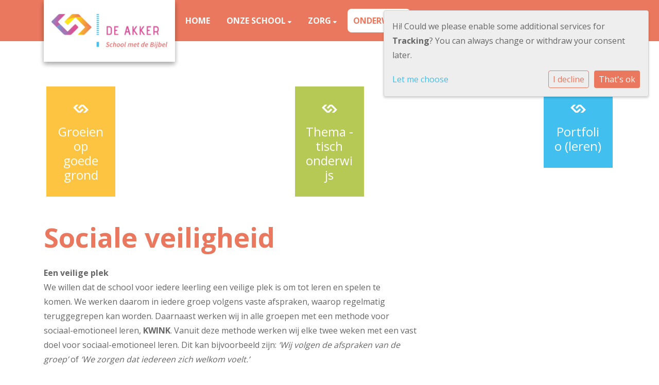

--- FILE ---
content_type: text/html; charset=utf-8
request_url: https://www.bmdbdeakker.nl/onderwijs/sociale-veiligheid/
body_size: 11374
content:




<!DOCTYPE html>
<html>

  <head>
    

    



    
    
      

	
	
	
	
		<meta property="og:title" content="Sociale veiligheid">
		<meta property="og:url" content="https://www.bmdbdeakker.nl/onderwijs/sociale-veiligheid/">
		
		
		<meta property="og:type" content="Article">
		
		
		
		
		
		
		
		
		
		
		
	
	
		<meta name="twitter:domain" content="www.bmdbdeakker.nl">
		<meta name="twitter:card" content="summary">
		<meta name="twitter:title" content="Sociale veiligheid">
		<meta name="twitter:url" content="https://www.bmdbdeakker.nl/onderwijs/sociale-veiligheid/">
		
		
		
		
	
  
	
	
	


    
    <meta charset="utf-8">
    <meta http-equiv="X-UA-Compatible" content="IE=edge,chrome=1">
    <meta name="csrf-token" content="TqJzbSWKE6tkFG2uJB4PwOHRe7VvGCiF5HQ8mx0N6epEs1K6EvtjjblR0ZevVc2i">

    <title>Sociale veiligheid</title>

    <meta name="description" content="">
    <meta name="keywords" content="">
    <meta name="author" content="Changer">
    <meta name="viewport" content="width=device-width, initial-scale=1">
    


    <link rel="stylesheet" type="text/css" href="https://bmdbdeakker-live-edc113320f5d4c77b45b91-488d931.aldryn-media.io/static/css/font-awesome.min.22d47066db80.css">
    

    
      <link rel="stylesheet" type="text/css" href="https://bmdbdeakker-live-edc113320f5d4c77b45b91-488d931.aldryn-media.io/static/css/styles-theme16.6c3f1cc966cf.css">
    

  <link rel="stylesheet" href="https://cdnjs.cloudflare.com/ajax/libs/font-awesome/6.6.0/css/all.min.css" integrity="sha512-Kc323vGBEqzTmouAECnVceyQqyqdsSiqLQISBL29aUW4U/M7pSPA/gEUZQqv1cwx4OnYxTxve5UMg5GT6L4JJg==" crossorigin="anonymous" referrerpolicy="no-referrer" />


    <style>
/*ticket 439734 */
@media (min-width: 1200px){
    .theme-16 .navbar-light .navbar-nav .nav-link {
        padding:11px!important;
    }}
</style>
    
    

  </head>

  <body class="theme-16 st-6 page-sociale-veiligheid">
    







    




    
    


<style type="text/css">
    @import url(&#x27;https://fonts.googleapis.com/css?family=Advent+Pro&#x27;);
/* FONTS */
h1, 
h2,
h3 { 
     font-family: &#x27;Advent Pro&#x27;, sans-serif !important; 
}
h1 {
    font-size: 52px;
}
h2 {
    font-size: 42px;
}
h1.schoolname {
    font-size: 5rem;
}
h2.school-tagline {
     font-family: &#x27;Advent Pro&#x27;, sans-serif !important; 
}
p {
    line-height: 28px !important;
}
/*LOGO*/
@media (min-width: 992px){
	.logo-theme-16-expandable.logo-expanded {
	    border-radius: 0 0 3px 3px;
	}
}
.logo-theme-16-expandable{
    -webkit-transition: all .2s ease;
    transition: all .2s ease;
}
/*CAROUSEL*/
.overlay-image img {
    position: absolute;
    z-index: 2;
    width: 160px;
    right: 98px !important;
}
/*ICONS*/
.icon-container{
    border-radius: 4px;
    box-shadow: 0 3px 6px rgba(0, 0, 0, 0.16), 0 3px 6px rgba(0, 0, 0, 0.23);
    z-index: 2;
    margin-left: 5px;
    margin-right: 5px;
}
.icon-container h3 {
    word-break: break-word;
    font-size: 0.9rem;
    font-weight: normal;
}
.icon-container.top.xlarge {
    padding-top: 0px;
}
.fa-4x {
    font-size: 2.5em;
}
.icon-container img {
    width: 70px;
}
.content-st-theme-6 .icon-container img {
    height: 30px;
    width: 30px;
}
.content-st-theme-6 .st-theme-6-icons {
    margin-top: 10px;
}
.pillars-cns a {
    width: 13%;
}
/*BUTTONS*/
.mt-btn-default {
    padding: 0.8em 1.2em;
}
/*LOGO RESPONISIVE*/
@media (max-width: 575.98px) {
.theme-16 .carousel-item-tagline { display: none}
.icon-container{
    border-radius: 4px;
    box-shadow: 0 3px 6px rgba(0, 0, 0, 0.16), 0 3px 6px rgba(0, 0, 0, 0.23);
    z-index: 2;
    margin-left: 0px;
    margin-right: 0px;
}
.overlay-image img {
    position: absolute;
    z-index: 10;
    width: 160px;
    right: 0px !important;
}
.content-st-theme-6 .icon-container {
    margin-top: 10px;
}
.icon-container {
    margin-bottom: 10px;
    width: 100%;
}
.pillars-cns a {
    width: unset;
}
.icon-container img {
    width: 30px;
}
.fa-4x {
    font-size: 0.5em;
}
.content-st-theme-6 .icon-container img {
    height: 30px;
    width: 30px;
}
}

@media only screen and (max-device-width: 812px) and (min-device-width: 320px){
a.btn.btn-success.css-tooltip.btn-tooltip-login {
    margin-top: 10px;
}
.theme-16 h1.schoolname {
    font-size: 60px;
}
}
</style>



    



<style type="text/css">
  :root{
    --theme-color: #EA785E;
    --primary-color: #FCC440;
    --secondary-color: #B5C954;
    --tertiary-color: #41C0F0;
    --footer-color: #B5C954;
    --footer-link-color: #B5C954;
    --nav-link-color: #FFFFFF;
    --nav-bg-color: #EA785E;
    --topbar-bg-color: #FFFFFF;
    --background-color: #FFFFFF;
    --theme-heading-color: var(--theme-color);
    --theme-hero-bg: #ffffff;
    --theme-hero-color: #ffffff;
    --font-base-size: 16px;
    --file-background-color: #FCC440;
    --file-text-color: #FFFFFF;
    --link-text-color: #41C0F0;
    --quote-ff: Open Sans;
    --mobile-mode-width: 1400;
    
      --theme-border-radius: 0px;
    
    
      
        --theme-box-shadow: none;
      
    
  }

  /*
    Navbar inline css to fix issue related to "more" navbar after plugin add
    PORTAL-434 & PORTAL-892
  */
  /* Navbar MORE menu fix begins here */
  div.cms .cms-toolbar-item-navigation li {
    position: relative;
    float: left;
  }
  div.cms .cms-toolbar-item-navigation li ul {
    display: none;
  }
  .cms-toolbar-item.cms-toolbar-item-buttons {
    display: inline-block;
  }
  /* Navbar MORE menu fix ends here */

  .navbar-nav .nav-link{
    color: #FFFFFF;
  }

  a, a:hover {
    color: #41C0F0;
  }

  a.maps-web-btn {
    background-color: #EA785E;
  }

  button[type=submit],
  .btn-jobs-modal {
    background-color: #EA785E;
  }

  .quote-text {
    font-family: var(--quote-ff);
  }

  .theme-13 h2,
  .theme-14 h2 {
    color: #FCC440;
  }

  .caret {
    color: #EA785E;
  }

  /* BLOG / JOBS / FAQ / SEARCH */

  

  .page-link:hover,
  .list-group-item:hover,
  .list-group-item:focus {
    color: #41C0F0;
    background-color: #f7f7f7;
  }

  a.nav-link.newsblog-nav-link,
  a.nav-link.faq-nav-link {
    background: #FCC440;
  }

  .faq-overview-list h3:hover {
    color: #EA785E;
    text-decoration: none;
  }

  .search-pagination .page-item.active .page-link {
    background-color: #EA785E;
    border-color: #EA785E;
  }

  /* TABBABLE */
  
    .nav-tabs .nav-link.active, .nav-tabs .nav-item.show .nav-link {
      background-color: #FFFFFF;
      border-color: #dee2e6 #FFFFFF;
    }
  


  /* LOGIN */
  .btn-tooltip-login,
  .btn-tooltip-register {
    background-color: #EA785E;
    border-color: #EA785E;
  }

  .carousel-theme-6,
  .carousel-theme-4 .carousel-tagline-wrapper {
    background-color: #FCC440;
  }

  .carousel-theme-8 .schoolname,
  .carousel-theme-9 .schoolname,
  .theme-8 .introduction-left {
    background-color: #EA785E
  }

  .theme-8 .introduction-right,
  .theme-8 .school-tagline,
  .theme-9 .school-tagline {
    background-color: #FCC440;
  }

  .agenda-plugin .event-icon {
    background-color: #EA785E;
  }

  .agendaeventMonth .bg-primary {
    background-color: #FCC440 !important;
  }

  

  .navbar .nav .dropdown.active > .dropdown-toggle,
  .navbar .nav .nav-item.active > .nav-link,
  .navbar-theme-4.navbar .nav .nav-item.active,
  .navbar-theme-4.responsive_menu .nav-item.active > .dropdown-toggle i{
    color: #EA785E;
  }

  .content-theme-5 .nav,
  .content-theme-5 .nav-stacked > li > a,
  .content-theme-5 .nav-stacked > li > a:hover,
  .content-theme-5 .nav-stacked > li > a:focus,
  .content-theme-5 .nav-stacked > .active a,
  .theme-7 .nav-stacked li a:hover,
  .content-theme-8 .nav,
  .content-theme-8 .nav-stacked > li > a,
  .content-theme-8 .nav-stacked > li > a:hover,
  .content-theme-8 .nav-stacked > li > a:focus,
  .content-theme-8 .nav-stacked > .active a {
    background-color: #EA785E;
  }

  .theme-10 .content-theme-10 .nav-stacked > li > a:hover,
  .theme-10 .content-theme-10 .nav-stacked > li > a:focus,
  .theme-20 .content-theme-20 .nav-stacked > li > a:hover,
  .theme-20 .content-theme-20 .nav-stacked > li > a:focus,
  .theme-25 .content-theme-20 .nav-stacked > li > a:hover,
  .theme-25 .content-theme-20 .nav-stacked > li > a:focus {
    border-bottom: 1px solid #EA785E;
    color: #EA785E;
  }

  .theme-10 .content-theme-10 .nav-stacked > .active a,
  .theme-20 .content-theme-20 .nav-stacked > .active a,
  .theme-25 .content-theme-25 .nav-stacked > .active a {
    color: #EA785E;
  }

  .theme-10 .content-theme-10 .nav-stacked > .active a:hover,
  .theme-20 .content-theme-20 .nav-stacked > .active a:hover,
  .theme-25 .content-theme-25 .nav-stacked > .active a:hover {
    border-bottom: 1px solid #EA785E;
    color: #EA785E;
  }

  .theme-10 .pull-right.css-login .btn,
  .theme-20 .pull-right.css-login .btn,
  .theme-25 .pull-right.css-login .btn {
    background-color: #FCC440;
    border-color: #FCC440;
  }

  .theme-10 .pull-right.css-login .btn:hover,
  .theme-20 .pull-right.css-login .btn:hover,
  .theme-25 .pull-right.css-login .btn:hover {
    background-color: #B5C954;
    border-color:  #B5C954;
  }

  .theme-6 .navbar .nav > li.active > a,
  .navbar-theme-14  .nav .nav-item.active{
    color: #EA785E;
    border-bottom: 3px solid #EA785E;
  }

  .navbar-default .nav .active a:hover {
    color: #FFFFFF;
    background-color: #B5C954;
    text-shadow: none;
  }

  .navbar .nav .nav-item .nav-link:hover,
  .navbar .nav .nav-item .nav-link:focus{
    background-color: #EA785E;
  }

  @media (min-width: 1200px) {
    .theme-8 .responsive_menu .nav .nav-item:hover,
    .theme-4 .responsive_menu .nav .nav-item:hover {
      background-color: #EA785E;
    }
  }

  .theme-12 .css-carousel-description > .css-carousel-description-background,
  .theme-5 .css-carousel-description > .css-carousel-description-background {
    background-color: #EA785E;
  }
  .nav-stacked .active > a {
    border-left: 4px solid #EA785E !important;
  }
  .nav-stacked .active a, .nav-stacked a:hover {
    background-color: #fafafa;
    color: #555555;
  }
  .circle {
    -webkit-box-shadow: 0 0 10px #EA785E;
    -moz-box-shadow: 0 0 10px #EA785E;
    box-shadow: 0 0 10px #EA785E;
  }

  .navbar-theme-3 .nav > .nav-item.active > .nav-link,
  .navbar-theme-4 .nav > .nav-item.active,
  .navbar-theme-7 .nav > .nav-item.active > .nav-link,
  .navbar-theme-8 .nav > .nav-item.active > .nav-link,
  .navbar-theme-10 .nav > .nav-item.active > .nav-link {
    border-color: #EA785E;
  }

  .theme-10-login-bar a:hover,
  .theme-13-login-bar a:hover {
    color: #EA785E;
  }

  .btn-navbar i {
    color: #EA785E;
  }

  .navbar-theme-3 .dropdown-menu > li > a,
  .navbar-theme-4 .dropdown-menu > li > a,
  .navbar-theme-5 .dropdown-menu > li > a,
  .navbar-theme-6 .dropdown-menu > li > a,
  .navbar-theme-7 .dropdown .dropdown-item,
  .navbar-theme-8 .dropdown-menu > li > a,
  .navbar-theme-9 .dropdown-menu > li > a,
  .navbar-theme-10 .dropdown-menu > li > a,
  .navbar-theme-11 .dropdown-menu > li > a,
  .navbar-theme-13 .dropdown-menu > li > a,
  .navbar-theme-20 .dropdown-menu > li > a,
  .navbar-theme-25 .dropdown-menu > li > a,
  .navbar-st-7 .dropdown-menu > li > a,
  .navbar-theme-22 .dropdown-menu > li > a {
    color: #EA785E;
  }

  .navbar-theme-12 .navbar-toggle span.icon-bar {
    background-color: #FFFFFF;
  }

  .navbar-theme-3 .navbar-toggle span.icon-bar,
  .navbar-theme-4 .navbar-toggle span.icon-bar,
  .navbar-theme-5 .navbar-toggle span.icon-bar,
  .navbar-theme-6 .navbar-toggle span.icon-bar,
  .navbar-theme-7 .navbar-toggle span.icon-bar,
  .navbar-theme-8 .navbar-toggle span.icon-bar,
  .navbar-theme-10 .navbar-toggle span.icon-bar,
  .navbar-theme-11 .navbar-toggle span.icon-bar,
  .navbar-theme-13 .navbar-toggle span.icon-bar,
  .navbar-theme-20 .navbar-toggle span.icon-bar,
  .navbar-theme-25 .navbar-toggle span.icon-bar,
  .navbar-st-7 .navbar-toggle span.icon-bar,
  .navbar-theme-22 .navbar-toggle span.icon-bar  {
    background-color: #EA785E;
  }

  .css-cmsplugin_gallery .carousel-indicators .active {
    background-color: #EA785E;
  }

  .item-primarycolor a,
  .item-primarycolor a:hover {
    color: #EA785E;
  }
  .item-themecolor a,
  .item-themecolor a:hover {
    color: #EA785E;
  }

  .theme-11 .widgets-theme-11 h2,
  .theme-13 .widgets-theme-13 h2,
  .theme-14 .widgets-theme-13 h2 {
    color: #FCC440;
  }

  .theme-13 .bottom-1 .generic-banner,
  .theme-14 .bottom-1 .generic-banner,
  .theme-15 .bottom-1 .generic-banner {
    background-color: #41C0F0;
  }
  .theme-13 .bottom-2 .generic-banner,
  .theme-14 .bottom-2 .generic-banner,
  .theme-15 .bottom-2 .generic-banner {
    background-color: #EA785E;
  }
  .theme-13 .bottom-3 .generic-banner,
  .theme-14 .bottom-3 .generic-banner,
  .theme-15 .bottom-3 .generic-banner {
    background-color: #FCC440;
  }
  .theme-13 .bottom-4 .generic-banner,
  .theme-14 .bottom-4 .generic-banner ,
  .theme-15 .bottom-4 .generic-banner{
    background-color: #B5C954;
  }

  .banners-theme4 h2 {
    color: #B5C954;
  }

  .carousel-theme-10 h1:before,
  .carousel-theme-10 h2:before,
  .carousel-theme-13 h1:before,
  .carousel-theme-13 h2:before {
    background-color: #FCC440;
  }

  .theme-10 .news-plugin h3,
  .theme-10 .news-plugin a,
  .theme-10 .agenda-plugin h3,
  .theme-10 .agenda-plugin a,
  .theme-13 .news-plugin h3,
  .theme-13 .news-plugin a,
  .theme-13 .agenda-plugin h3,
  .theme-13 .agenda-plugin a,
  .theme-20 .news-plugin h3,
  .theme-20 .news-plugin a,
  .theme-20 .agenda-plugin h3,
  .theme-20 .agenda-plugin a,
  .theme-25 .news-plugin h3,
  .theme-25 .news-plugin a,
  .theme-25 .agenda-plugin h3,
  .theme-25 .agenda-plugin a {
    color: #EA785E;
  }

  .theme-11-news-agenda h2,
  .theme-13-news-agenda h2 {
    color: #EA785E;
  }

  .theme-11 .pager li > a, .pager li > span,
  .theme-13 .pager li > a, .pager li > span {
    background-color: #EA785E;
  }
  .theme-11 .pager li > a:hover,
  .theme-13 .pager li > a:hover {
    background-color: #B5C954;
  }

  /* ADD BACKGROUND IMAGE TO THEME */
  body{
    
      background: #FFFFFF;
    
  }

  body,
  html {
    
      font-family: "Open Sans", system-ui, sans-serif;
    
    -webkit-font-smoothing: antialiased;
    font-size: var(--font-base-size);
  }

  .mt-icon-primary {
    color: #FCC440;
  }
  .mt-icon-secondary {
    color: #B5C954;
  }
  .mt-icon-themecolor {
    color: #EA785E;
  }
  /*
  .box.primary, .section.primary {
    background-color: #FCC440;
  }
  .box.secondary, .section.secondary {
    background-color: #B5C954;
  }
  .box.theme, .section.theme {
    background-color: #EA785E;
  }
  .box.tertiary, .section.tertiary {
    background-color: #41C0F0;
  }
  */

  
    .mt-icon-tertiary {
      color: #41C0F0;
    }
    .theme-10 form.djangocms-googlemap-route-planner input[type="submit"],
    .theme-20 form.djangocms-googlemap-route-planner input[type="submit"],
    .st-7 form.djangocms-googlemap-route-planner input[type="submit"],
    .theme-22 form.djangocms-googlemap-route-planner input[type="submit"] {
      background-color: #FCC440;
    }
    .theme-10 form.djangocms-googlemap-route-planner input[type="submit"]:hover,
    .theme-20 form.djangocms-googlemap-route-planner input[type="submit"]:hover,
    .st-7 form.djangocms-googlemap-route-planner input[type="submit"]:hover,
    .theme-22 form.djangocms-googlemap-route-planner input[type="submit"]:hover {
      background-color: #B5C954;
    }

    .theme-11 .fa-play,
    .theme-14 .fa-play  {
      background-color: #FCC440;
    }
    .theme-11 .fa-play:hover,
    .theme-14 .fa-play:hover {
      background-color: #EA785E;
      text-decoration: none;
    }

    .theme-24 .content-page .youvideo-thumbnail::after {
      background-image: url("data:image/svg+xml,%3Csvg xmlns='http://www.w3.org/2000/svg' viewBox='0 0 476.7 384.3'%3E%3Cpath fill='%23EA785E' d='M188 371.9c128.6 37.4 255.5-12.8 283.3-112S417.4 49.8 288.8 12.4C160.1-25 33.3 25.1 5.4 124.4 -22.4 223.7 59.3 334.5 188 371.9'/%3E%3C/svg%3E%0A");
    }

    /* APP STYLES */
    /* Messages */
    .OverViewContainer .postTitle,
    .modal-body .postTitle {
      color: #EA785E;
    }

    /* Event */
    a.listPostTitle {
      color: #FCC440;
    }
    .agendaeventTitleContainer h4 {
      color: #B5C954;
    }

    .rbc-header,
    .rbc-toolbar button {
      background-color: #EA785E !important;
    }
    .rbc-toolbar button:active {
      background-color: #FCC440 !important;
    }
    .rbc-toolbar button.rbc-active,
    .rbc-toolbar button:hover {
      background-color: #FCC440 !important;
    }
    .rbc-event {
      background-color: #FCC440 !important;
    }

    /*Photos*/
    .AlbumOverViewContainer .postTitle {
      color: #EA785E;
    }

    /* Theme adjustments */
    .theme-14 .agendaeventTitleContainer h4,
    .theme-15 .agendaeventTitleContainer h4 {
      color: #B5C954;
    }

    /* EVENT COLORS & MODAL */
    .post-modal-header {
      background-color: #EA785E;
    }

    .modal-body .eventMonth {
      background: #B5C954;
    }

    .theme-7 .agendaeventMonth,
    .theme-9 .agendaeventMonth .bg-primary,
    .theme-10 .agendaeventMonth .bg-primary,
    .theme-11 .agendaeventMonth .bg-primary,
    .theme-13 .agendaeventMonth .bg-primary,
    .theme-17 .agendaeventMonth .bg-primary,
    .postOverviewheader.bg-primary.mb-3,
    .date-container,
    .card.postOverviewheader {
      background-color: #EA785E !important;
    }

    .theme-2 .agendaeventMonth .bg-primary,
    .theme-3 .agendaeventMonth .bg-primary,
    .theme-5 .agendaeventMonth .bg-primary,
    .theme-6 .agendaeventMonth .bg-primary,
    .theme-8 .agendaeventMonth .bg-primary,
    .theme-19 .agendaeventMonth .bg-primary {
      background-color: #FCC440 !important;
    }
    .theme-1 .agendaeventMonth .bg-primary,
    .theme-4 .agendaeventMonth .bg-primary,
    .theme-14 .agendaeventMonth .bg-primary,
    .theme-15 .agendaeventMonth .bg-primary,
    .theme-20 .agendaeventMonth .bg-primary {
      background-color: #B5C954 !important;
    }

    .theme-5 h4.card-title.float-left,
    .theme-6 h4.card-title.float-left,
    .theme-8 h4.card-title.float-left,
    a.btn.btn-default.documentBtn.verticalBtn {
      color: #FCC440 !important;
    }

    .theme-4 a.eventPostTitle,
    .theme-14 h4.card-title.float-left {
      color: #B5C954 !important;
    }

    .theme-1 a.eventPostTitle:hover,
    .theme-2 a.eventPostTitle:hover,
    .theme-4 a.eventPostTitle:hover,
    .theme-7 a.eventPostTitle:hover,
    .theme-11 a.eventPostTitle:hover,
    .theme-13 a.eventPostTitle:hover,
    .theme-14 a.eventPostTitle:hover,
    .theme-15 a.eventPostTitle:hover,
    .theme-17 a.eventPostTitle:hover,
    .theme-18 a.eventPostTitle:hover,
    .theme-19 a.eventPostTitle:hover {
      color: #EA785E;
    }

    .theme-3 a.eventPostTitle:hover,
    .theme-5 a.eventPostTitle:hover,
    .theme-6 a.eventPostTitle:hover,
    .theme-8 a.eventPostTitle:hover,
    .theme-9 a.eventPostTitle:hover,
    .theme-10 a.eventPostTitle:hover,
    .theme-16 a.eventPostTitle:hover,
    .theme-20 a.eventPostTitle:hover,
    .theme-20 a.listPostTitle:hover {
      color: #FCC440;
    }

    .eventStartDate .eventMonth,
    .theme-7 .modal-body .eventStartDate .eventMonth,
    .theme-9 .modal-body .eventStartDate .eventMonth,
    .theme-10 .modal-body .eventStartDate .eventMonth,
    .theme-11 .modal-body .eventStartDate .eventMonth,
    .theme-13 .modal-body .eventStartDate .eventMonth,
    .theme-16 .modal-body .eventStartDate .eventMonth,
    .theme-17 .modal-body .eventStartDate .eventMonth,
    .theme-18 .modal-body .eventStartDate .eventMonth,
    .theme-20 .modal-body .eventStartDate .eventMonth {
      background-color: #EA785E !important;
    }

    .theme-1 .modal-body .eventStartDate .eventMonth,
    .theme-3 .modal-body .eventStartDate .eventMonth,
    .theme-4 .modal-body .eventStartDate .eventMonth,
    .theme-5 .modal-body .eventStartDate .eventMonth,
    .theme-6 .modal-body .eventStartDate .eventMonth,
    .theme-8 .modal-body .eventStartDate .eventMonth {
      background-color: #FCC440 !important;
    }
    .theme-14 .modal-body .eventStartDate .eventMonth,
    .theme-15 .modal-body .eventStartDate .eventMonth {
      background-color: #B5C954 !important;
    }

    .modal-body h4.postTitle {
      color: #EA785E !important;
    }

    .modal-header,
    .documentListContainer .btn {
      background-color: #EA785E;
      color: #ffffff;
    }

    .modal-header > .modal-title{
      color: #ffffff;
    }

    .rbc-btn-group button,
    .rbc-event,
    .rbc-header,
    .rbc-month-header .rbc-header,
    .rbc-time-header-cell-single-day .rbc-header,
    .rbc-agenda-view .rbc-agenda-table thead tr {
      background-color: #EA785E;
    }

    .custom-select {
      background: #EA785E url("data:image/svg+xml;charset=utf8,%3Csvg xmlns='http://www.w3.org/2000/svg' viewBox='0 0 4 5'%3E%3Cpath fill='%23FFFFFF' d='M2 0L0 2h4zm0 5L0 3h4z'/%3E%3C/svg%3E") no-repeat right 0.75rem center;
      background-size: 8px 10px;
    }

    .rbc-toolbar-label {
      color: #EA785E;
    }
  

  /* HEADER, LINK AND ICON COLOR */
  .nobox.theme_color.colored_text h2,
  .nobox.theme_color.colored_text h3,
  .nobox.theme_color.colored_text a,
  .nobox.theme_color.colored_text .iconplugin-icon,
  .outline.theme_color.colored_text h2,
  .outline.theme_color.colored_text h3,
  .outline.theme_color.colored_text a,
  .coloredbox.theme_color.colored_text h2,
  .coloredbox.theme_color.colored_text h3,
  .coloredbox.theme_color.colored_text a,
  .greyoutline.theme_color.colored_text h2,
  .greyoutline.theme_color.colored_text h3,
  .greyoutline.theme_color.colored_text a,
  .greybox.theme_color.colored_text h2,
  .greybox.theme_color.colored_text h3,
  .greybox.theme_color.colored_text a,
  .vacancy-container.theme_color h2,
  .vacancy-list-container.theme_color h3,
  .contact-banner .nobox.theme_color.colored_text a[href^=tel],
  .contact-banner .outline.theme_color.colored_text a[href^=tel],
  .contact-banner .coloredbox.theme_color.colored_text a[href^=tel],
  .contact-banner .greyoutline.theme_color.colored_text a[href^=tel],
  .contact-banner .greybox.theme_color.colored_text a[href^=tel] {
    color: #EA785E;
  }

  .nobox.primary_color.colored_text h2,
  .nobox.primary_color.colored_text h3,
  .nobox.primary_color.colored_text a,
  .nobox.primary_color.colored_text .iconplugin-icon,
  .outline.primary_color.colored_text h2,
  .outline.primary_color.colored_text h3,
  .outline.primary_color.colored_text a,
  .coloredbox.primary_color.colored_text h2,
  .coloredbox.primary_color.colored_text h3,
  .coloredbox.primary_color.colored_text a,
  .greyoutline.primary_color.colored_text h2,
  .greyoutline.primary_color.colored_text h3,
  .greyoutline.primary_color.colored_text a,
  .greybox.primary_color.colored_text h2,
  .greybox.primary_color.colored_text h3,
  .greybox.primary_color.colored_text a,
  .vacancy-container.primary_color h2,
  .vacancy-list-container.primary_color h3,
  .contact-banner .nobox.primary_color.colored_text a[href^=tel],
  .contact-banner .outline.primary_color.colored_text a[href^=tel],
  .contact-banner .coloredbox.primary_color.colored_text a[href^=tel],
  .contact-banner .greyoutline.primary_color.colored_text a[href^=tel],
  .contact-banner .greybox.primary_color.colored_text a[href^=tel] {
    color: #FCC440;;
  }

  .nobox.secondary_color.colored_text h2,
  .nobox.secondary_color.colored_text h3,
  .nobox.secondary_color.colored_text a,
  .nobox.secondary_color.colored_text .iconplugin-icon,
  .outline.secondary_color.colored_text h2,
  .outline.secondary_color.colored_text h3,
  .outline.secondary_color.colored_text a,
  .coloredbox.secondary_color.colored_text h2,
  .coloredbox.secondary_color.colored_text h3,
  .coloredbox.secondary_color.colored_text a,
  .greyoutline.secondary_color.colored_text h2,
  .greyoutline.secondary_color.colored_text h3,
  .greyoutline.secondary_color.colored_text a,
  .greybox.secondary_color.colored_text h2,
  .greybox.secondary_color.colored_text h3,
  .greybox.secondary_color.colored_text a,
  .vacancy-container.secondary_color h2,
  .vacancy-list-container.secondary_color h3,
  .contact-banner .nobox.secondary_color.colored_text a[href^=tel],
  .contact-banner .outline.secondary_color.colored_text a[href^=tel],
  .contact-banner .coloredbox.secondary_color.colored_text a[href^=tel],
  .contact-banner .greyoutline.tsecondarycolor.colored_text a[href^=tel],
  .contact-banner .greybox.secondary_color.colored_text a[href^=tel] {
    color: #B5C954 ;
  }

  .nobox.tertiary_color.colored_text h2,
  .nobox.tertiary_color.colored_text h3,
  .nobox.tertiary_color.colored_text a,
  .nobox.tertiary_color.colored_text .iconplugin-icon,
  .outline.tertiary_color.colored_text h2,
  .outline.tertiary_color.colored_text h3,
  .outline.tertiary_color.colored_text a,
  .coloredbox.tertiary_color.colored_text h2,
  .coloredbox.tertiary_color.colored_text h3,
  .coloredbox.tertiary_color.colored_text a,
  .greyoutline.tertiary_color.colored_text h2,
  .greyoutline.tertiary_color.colored_text h3,
  .greyoutline.tertiary_color.colored_text a,
  .greybox.tertiary_color.colored_text h2,
  .greybox.tertiary_color.colored_text h3,
  .greybox.tertiary_color.colored_text a,
  .vacancy-container.tertiary_color h2,
  .vacancy-list-container.tertiary_color h3,
  .contact-banner .nobox.tertiary_color.colored_text a[href^=tel],
  .contact-banner .outline.tertiary_color.colored_text a[href^=tel],
  .contact-banner .coloredbox.tertiary_color.colored_text a[href^=tel],
  .contact-banner .greyoutline.tertiary_color.colored_text a[href^=tel],
  .contact-banner .greybox.tertiary_color.colored_text a[href^=tel] {
    color: #41C0F0 ;
  }

  

  /* GENERIC BANNER & SCHOOL STATISTICS COLORS */
  .st-10 .icons-wrapper .icon-container .iconplugin-icon,
  .flex-t10 .icon-container .iconplugin-icon{
    background-color: #ffffff !important;
    border: none !important;
    color: #EA785E !important;
  }

  .theme-10 .navbar .open-menu,
  .theme-20 .navbar .open-menu,
  .theme-21 .navbar .open-menu,
  .theme-24 .navbar .open-menu,
  .theme-25 .navbar .open-menu,
  .st-9 .navbar .open-menu,
  .st-6 .navbar .open-menu,
  .st-7 .navbar .open-menu {
    color: #FFFFFF;
  }

  
    .st-2 .fourpillar-item,
    .st-5 .fourpillar-item,
    .st-6 .fourpillar-item,
    .contact-banner,
    .job_card,
    .search-card,
    .blog-card,
    .carousel-tagline .schoolname,
    .carousel-tagline .school-tagline,
    #searchModal .search-modal.modal-content,
    .navbar-theme-16 .nav > li.active > a{
      border-radius: 0px;
    }

    .st-2 .fourpillar-item .pillar-icon-top{
      border-radius: 0px
    }

    .st-2 .fourpillar-item.mt-item-themecolor .pillar-icon-top{
      background-color: #EA785E;
    }
    .st-2 .fourpillar-item.mt-item-tertiary .pillar-icon-top{
      background-color: #41C0F0;
    }
    .st-2 .fourpillar-item.mt-item-primary .pillar-icon-top{
      background-color: #FCC440;
    }
    .st-2 .fourpillar-item.mt-item-secondary .pillar-icon-top{
      background-color: #B5C954;
    }

    .gets-rounded,
    .st-9 .main-content.first-row .column,
    .st-1 .generic-banners,
    .st-10 .icons-wrapper .icon-container .iconplugin-icon,
    .slick-arrow{
      border-radius: 0px !important;
    }

    .news__items-horizontal .news__container .news__header {
      border-top-left-radius: 0px;
      border-top-right-radius: 0px;
      overflow: hidden;
    }

    .st-4 .nav-stacked.gets-rounded{
      overflow-y: hidden;
      border-bottom: none;
    }
  

  
    .st-4 .carousel-tagline .schoolname,
    .st-4 .carousel-tagline .school-tagline{
      padding: 0px;
    }
  

  [class*="mt-btn"],
  .file-plugin,
  .btn-share,
  .btn-search, .btn-outline {
    
    
      border-radius: 0px !important;
    
    
  }

  

  
    .gets-shadow,
    .gets-shadow--hover,
    .st-1 .generic-banners,
    .st-4 .carousel-tagline .schoolname,
    .st-4 .carousel-tagline .school-tagline,
    .st-9 .main-content.first-row .column,
    .st-10 .icons-wrapper .icon-container .iconplugin-icon,
    .base-template .icon-container.icon__background.gets-shadow .icon-choice{
      
        box-shadow: none !important;
      
    }

    .base-template .icon-container.icon__background.gets-shadow,
    .base-template .icon-container.nobox.gets-shadow {
      box-shadow: none !important;
    }

    .gets-shadow--hover{
      transition: all .15s cubic-bezier(0.25, 0.8, 0.25, 1);
    }

    .verticalPostRow.gets-rounded,
    .news__items-horizontal .news {
      overflow: hidden;
    }

    .news__items-horizontal .news .news__body{
      padding: 10px;
    }

    .news__items-horizontal .news .news__footer{
      padding-left: 15px;
    }

    .gets-shadow--hover:hover,
    .st-10 .icons-wrapper .icon-container .iconplugin-icon{
      
        box-shadow: none !important;
      
    }
  

  

  h1,
  h2,
  h3,
  h4,
  h5,
  h6{
    color: var(--theme-heading-color);
    
      font-family: "Open Sans", system-ui, sans-serif;
    
  }

  
</style>



  <link rel="preconnect" href="https://fonts.googleapis.com">
  <link rel="preconnect" href="https://fonts.gstatic.com" crossorigin>
  
    <link href='https://fonts.googleapis.com/css2?family=Open Sans:wght@400;500;700&display=swap' rel='stylesheet' type='text/css'>
  



  <link rel="Shortcut Icon" class="favicon" href="https://bmdbdeakker-live-edc113320f5d4c77b45b91-488d931.aldryn-media.io/theming/Thema%20van%20de%20site/pillar_icon_cnsputttenArtboard_2.png" type="image/x-icon">




    

<!-- Modal -->
<div class="modal fade user-settings" id="pageSettingsModal" tabindex="-1" aria-labelledby="pageSettingsModalLabel" aria-hidden="true">
  <div class="modal-dialog">
    <div class="modal-content">
      <div class="modal-header py-2 bg-light">
        <h5 class="modal-title text-dark" id="pageSettingsModalLabel">Pagina instellingen</h5>
        <button type="button" class="close text-dark" data-dismiss="modal" aria-label="Close">
          <span aria-hidden="true">&times;</span>
        </button>
      </div>
      <div class="modal-body">
        <p class="user-settings-title">
          Tekstgrootte
        </p>
        <div class="btn-group btn-group-toggle" data-toggle="buttons">
          <button type="button" class="btn btn-light js-font-size" data-size="1" aria-pressed="false">
            <i class="fas fa-font t-1"></i>
          </button>
          <button type="button" class="btn btn-light js-font-size" data-size="1.25" aria-pressed="false">
            <i class="fas fa-font t-1-25"></i>
          </button>
          <button type="button" class="btn btn-light js-font-size" data-size="1.5" aria-pressed="false">
            <i class="fas fa-font t-2"></i>
          </button>
        </div>
      </div>
    </div>
  </div>
</div>


    <div data-toggle="affix">
      <div class="top-info top-bg">
        <div class="container"></div>
      </div>
      <nav class="navbar navbar-expand-xl navbar-light nav-bg navbar-theme-16 responsive_menu" id="nav">
        <div class="container">
          <div class="navbar-header navbar-header-theme-16">
            <div class="logo-expandable logo-expanded placeholder--logo" href="/">
              <a class="school-logo-wrapper logo__sm" href="/">
  <img class="school-logo" src="https://bmdbdeakker-live-edc113320f5d4c77b45b91-488d931.aldryn-media.io/filer_public/57/58/5758024b-46e0-42c8-bf58-ae82690cd866/2018-09-19_10_10_01-.png" />
</a>
            </div>
            <button type="button" class="navbar-toggler collapsed" data-toggle="collapse"
              data-target="#collapsingNavbarMd" aria-controls="nav-content" aria-expanded="false"
              aria-label="Toggle navigation">
              <span class="sr-only">Toggle navigation</span>
              <span class="navbar-toggler-icon"></span>
            </button>
          </div>
          
            <div class="collapse navbar-collapse justify-content-end" id="collapsingNavbarMd">
              <ul class="nav navbar-nav navbar-left">
                
                  




  
    <li class="nav-item ">
      <a class="nav-link"
          href="/"
          >
          Home
      </a>
    </li>
  



  

    <li class="dropdown-parent nav-item dropdown ">
      <a class="nav-link"
          href="/onze-school/"
          >
        Onze school
      </a>
      <span class="open-menu fa fa-plus d-flex d-xl-none"></span>
      <ul class="dropdown-menu">
        
          <li class="dropdown-item">
            <a class="dropdown-link"
                href="/onze-school/identiteit/"
                >
              Identiteit
            </a>
          </li>
        
          <li class="dropdown-item">
            <a class="dropdown-link"
                href="/onze-school/kernwaarden/"
                >
              Kernwaarden
            </a>
          </li>
        
          <li class="dropdown-item">
            <a class="dropdown-link"
                href="/onze-school/team/"
                >
              Team 2025-2026
            </a>
          </li>
        
          <li class="dropdown-item">
            <a class="dropdown-link"
                href="/onze-school/schoolgids/"
                >
              Schoolgids
            </a>
          </li>
        
          <li class="dropdown-item">
            <a class="dropdown-link"
                href="/onze-school/schoolplan/"
                >
              Schoolplan
            </a>
          </li>
        
      </ul>
    </li>

  



  

    <li class="dropdown-parent nav-item dropdown ">
      <a class="nav-link"
          href="/zorg/"
          >
        Zorg
      </a>
      <span class="open-menu fa fa-plus d-flex d-xl-none"></span>
      <ul class="dropdown-menu">
        
          <li class="dropdown-item">
            <a class="dropdown-link"
                href="/zorg/passend-onderwijs/"
                >
              Passend onderwijs
            </a>
          </li>
        
          <li class="dropdown-item">
            <a class="dropdown-link"
                href="/zorg/zorgstructuur-de-akker/"
                >
              Zorgstructuur De Akker
            </a>
          </li>
        
          <li class="dropdown-item">
            <a class="dropdown-link"
                href="/zorg/zorgkaart-putten/"
                >
              Zorgkaart Putten
            </a>
          </li>
        
      </ul>
    </li>

  



  

    <li class="dropdown-parent nav-item dropdown active">
      <a class="nav-link"
          href="/onderwijs/"
          >
        Onderwijs
      </a>
      <span class="open-menu fa fa-plus d-flex d-xl-none"></span>
      <ul class="dropdown-menu">
        
          <li class="dropdown-item">
            <a class="dropdown-link"
                href="/onderwijs/visie/"
                >
              Visie
            </a>
          </li>
        
          <li class="dropdown-item">
            <a class="dropdown-link"
                href="/onderwijs/werkwijze/"
                >
              Werkwijze
            </a>
          </li>
        
          <li class="dropdown-item">
            <a class="dropdown-link"
                href="/onderwijs/thematisch-onderwijs/"
                >
              Thematisch onderwijs
            </a>
          </li>
        
          <li class="dropdown-item">
            <a class="dropdown-link"
                href="/onderwijs/portfolioleren/"
                >
              Portfolio(leren)
            </a>
          </li>
        
          <li class="dropdown-item">
            <a class="dropdown-link"
                href="/onderwijs/sociale-veiligheid/"
                >
              Sociale veiligheid
            </a>
          </li>
        
          <li class="dropdown-item">
            <a class="dropdown-link"
                href="/onderwijs/kwaliteit/"
                >
              Kwaliteit
            </a>
          </li>
        
      </ul>
    </li>

  



  

    <li class="dropdown-parent nav-item dropdown ">
      <a class="nav-link"
          href="/praktische-informatie/"
          >
        Praktisch
      </a>
      <span class="open-menu fa fa-plus d-flex d-xl-none"></span>
      <ul class="dropdown-menu">
        
          <li class="dropdown-item">
            <a class="dropdown-link"
                href="/praktische-informatie/schooltijden/"
                >
              Schooltijden
            </a>
          </li>
        
          <li class="dropdown-item">
            <a class="dropdown-link"
                href="/praktische-informatie/schoolvakanties/"
                >
              Schoolvakanties
            </a>
          </li>
        
          <li class="dropdown-item">
            <a class="dropdown-link"
                href="/praktische-informatie/medezeggenschapsraad/"
                >
              Medezeggenschapsraad
            </a>
          </li>
        
          <li class="dropdown-item">
            <a class="dropdown-link"
                href="/praktische-informatie/oudercommissie/"
                >
              Oudercommissie
            </a>
          </li>
        
          <li class="dropdown-item">
            <a class="dropdown-link"
                href="/praktische-informatie/tso/"
                >
              Overblijf (Brood&amp;Spelen)
            </a>
          </li>
        
          <li class="dropdown-item">
            <a class="dropdown-link"
                href="/praktische-informatie/bestuur/"
                >
              Bestuur
            </a>
          </li>
        
          <li class="dropdown-item">
            <a class="dropdown-link"
                href="/praktische-informatie/aanmelden/"
                >
              Aanmelden
            </a>
          </li>
        
          <li class="dropdown-item">
            <a class="dropdown-link"
                href="/praktische-informatie/gezonde-school/"
                >
              Gezonde School
            </a>
          </li>
        
          <li class="dropdown-item">
            <a class="dropdown-link"
                href="/praktische-informatie/buitengewoon-verlof-aanvraag/"
                >
              Buitengewoon verlof aanvraag
            </a>
          </li>
        
          <li class="dropdown-item">
            <a class="dropdown-link"
                href="/praktische-informatie/privacy-en-avg/"
                >
              Privacy en AVG
            </a>
          </li>
        
      </ul>
    </li>

  



  

    <li class="dropdown-parent nav-item dropdown ">
      <a class="nav-link"
          href="/actualiteit/"
          >
        Actualiteit
      </a>
      <span class="open-menu fa fa-plus d-flex d-xl-none"></span>
      <ul class="dropdown-menu">
        
          <li class="dropdown-item">
            <a class="dropdown-link"
                href="/actualiteit/nieuws/"
                >
              Nieuws
            </a>
          </li>
        
          <li class="dropdown-item">
            <a class="dropdown-link"
                href="/actualiteit/kalender/"
                >
              Kalender
            </a>
          </li>
        
      </ul>
    </li>

  



  
    <li class="nav-item ">
      <a class="nav-link"
          href="/contact/"
          >
          Contact
      </a>
    </li>
  


                
                
              </ul>
              <!-- SEARCH FUNCTION -->

<!-- END SEARCH FUNCTION -->
            </div>
          

        </div>
      </nav>
    </div>

    <div class="footer-row-expand main-body">
      

<div class="content-st-theme-6">
    <div class="container">
        <div class="row theme-16-content-pillars pillars-theme-16 st-theme-6-icons placeholder--icons">
            <div class="col-12">
                <div class="pillars-cns d-flex flex-md-row flex-sm-column flex-column justify-content-between">





  
  
    <a href="https://www.bmdbdeakker.nl/onze-school/identiteit/" class="icon-wrapper icon-link plugin-wrapper">
      

<div
  class="icon-container gets-rounded gets-shadow icon-container__xl icon--top coloredbox b-primary icon__primary ">
  <div
    class="icon-choice white_text">
    
      
      <img class="gets-rounded img-icon" src="https://bmdbdeakker-live-edc113320f5d4c77b45b91-488d931.aldryn-media.io/filer_public_thumbnails/filer_public/ad/8a/ad8a7e5b-c3b0-423b-ad8d-979d34f72a25/cnsputten_pillar_icon.png__400x400_subsampling-2.png">
    
  </div>
  <div class="icon-content">
    <div class="icon-title">
      <h3 class="icon-title-text white_text">Groeien op goede grond</h3>
    </div>
    
    
  </div>
</div>

    </a>
  







  
  
    <a href="https://www.bmdbdeakker.nl/onderwijs/thematisch-onderwijs/" class="icon-wrapper icon-link plugin-wrapper">
      

<div
  class="icon-container gets-rounded gets-shadow icon-container__xl icon--top coloredbox b-secondary icon__secondary ">
  <div
    class="icon-choice white_text">
    
      
      <img class="gets-rounded img-icon" src="https://bmdbdeakker-live-edc113320f5d4c77b45b91-488d931.aldryn-media.io/filer_public_thumbnails/filer_public/ad/8a/ad8a7e5b-c3b0-423b-ad8d-979d34f72a25/cnsputten_pillar_icon.png__400x400_subsampling-2.png">
    
  </div>
  <div class="icon-content">
    <div class="icon-title">
      <h3 class="icon-title-text white_text">Thema -tisch onderwijs</h3>
    </div>
    
    
  </div>
</div>

    </a>
  







  
  
    <a href="https://www.bmdbdeakker.nl/onderwijs/portfolioleren/" class="icon-wrapper icon-link plugin-wrapper">
      

<div
  class="icon-container gets-rounded gets-shadow icon-container__xl icon--top coloredbox b-tertiary icon__tertiary ">
  <div
    class="icon-choice white_text">
    
      
      <img class="gets-rounded img-icon" src="https://bmdbdeakker-live-edc113320f5d4c77b45b91-488d931.aldryn-media.io/filer_public_thumbnails/filer_public/ad/8a/ad8a7e5b-c3b0-423b-ad8d-979d34f72a25/cnsputten_pillar_icon.png__400x400_subsampling-2.png">
    
  </div>
  <div class="icon-content">
    <div class="icon-title">
      <h3 class="icon-title-text white_text">Portfolio (leren)</h3>
    </div>
    
    
  </div>
</div>

    </a>
  

</div>

            </div>
        </div>
    </div>
    <div class="container">
        <div class="row">
            <div class="col-md-8 col-12 st-theme-6-main-content placeholder--main">
              <h1 class="pb-3">Sociale veiligheid</h1>
              <p><strong>Een veilige plek</strong><br>
We willen dat de school voor iedere leerling een veilige plek is om tot leren en spelen te komen. We werken daarom in iedere groep volgens vaste afspraken, waarop regelmatig teruggegrepen kan worden. Daarnaast werken wij in alle groepen met een methode voor sociaal-emotioneel leren, <strong>KWINK</strong>. Vanuit deze methode werken wij elke twee weken met een vast doel voor sociaal-emotioneel leren. Dit kan bijvoorbeeld zijn:<em> ‘Wij volgen de afspraken van de groep’</em> of <em>‘We zorgen dat iedereen zich welkom voelt.’ </em></p>

<p>Twee keer per jaar monitoren wij bij leerlingen in groep 5 tot en met 8 hoe veilig zij zich in de klas, in de school en op het schoolplein voelen. De uitkomsten van dit onderzoek, kunt u opvragen bij de ib`er of directeur. </p>

<p>Tot slot is onze anti-pestcoördinator bij alle leerlingen van de school in beeld, werken wij preventief en curatief met een anti-pestprotocol. Het anti-pestprotocol vindt u <a href="https://www.bmdbdeakker.nl/zorg/zorgstructuur-de-akker/">hier</a>.</p>

<p><b>Resultaat veiligheidmeting 2023</b></p>

<p>De uitkomsten van de, in november 2023 afgenomen veiligheidstesten, laten zien dat onze leerlingen onze school als heel veilig ervaren, met het gemiddelde cijfer van 8,4!</p>

<p> </p>

<p> </p>
            </div>
            <div class="col-md-4 col-12 st-theme-6-sidebar-right placeholder--sidebar">
                
            </div>
        </div>
    </div>

    </div>
    <div class="container">
      <div class="row row-banners">
        <div class="col-md-12 placeholder--featured">
          <h2>Snel naar</h2>

  <div id="space-plugin-11244" class="whitespace" style="clear: both; height: 10px;"></div>

<div class="multicolumn4 clearfix">
  
    
<div class="column" style="width: 25%; float: left;">
  
    


  <a
    href="https://www.bmdbdeakker.nl/onze-school/schoolgids/"
    
    class="generic-banner generic-banner__default generic-banner__link gets-shadow--hover gets-rounded white_text theme_color  plugin-block"
  >


<div class="generic-banner-mask-theme-5"></div>

<div class="generic-banner-image" style="background-image: url(https://bmdbdeakker-live-edc113320f5d4c77b45b91-488d931.aldryn-media.io/filer_public_thumbnails/filer_public/ad/8a/ad8a7e5b-c3b0-423b-ad8d-979d34f72a25/cnsputten_pillar_icon.png__800x800_subsampling-2.png);background-position: 50% 50%">
  <div class="generic-banner-overlay" style="background-color: rgba(252, 196, 64, 0.0); width:100%; height: 100%;">
  </div>
</div>
<div class="generic-banner-mask-theme-3"></div>

<div class="generic-banner-content text-center justify-content-center">
  <div class="generic-banner-title">
    <h3 class="generic-banner-title__text">Schoolgids</h3>
  </div>
  
</div>


  </a>


  
</div>

  
    
<div class="column" style="width: 25%; float: left;">
  
    


  <a
    href="https://www.bmdbdeakker.nl/actualiteit/nieuws/"
    
    class="generic-banner generic-banner__default generic-banner__link gets-shadow--hover gets-rounded white_text tertiary_color  plugin-block"
  >


<div class="generic-banner-mask-theme-5"></div>

<div class="generic-banner-image" style="background-image: url(https://bmdbdeakker-live-edc113320f5d4c77b45b91-488d931.aldryn-media.io/filer_public_thumbnails/filer_public/ad/8a/ad8a7e5b-c3b0-423b-ad8d-979d34f72a25/cnsputten_pillar_icon.png__800x800_subsampling-2.png);background-position: 50% 50%">
  <div class="generic-banner-overlay" style="background-color: rgba(252, 196, 64, 0.0); width:100%; height: 100%;">
  </div>
</div>
<div class="generic-banner-mask-theme-3"></div>

<div class="generic-banner-content text-center justify-content-center">
  <div class="generic-banner-title">
    <h3 class="generic-banner-title__text">Nieuwsoverzicht</h3>
  </div>
  
</div>


  </a>


  
</div>

  
    
<div class="column" style="width: 25%; float: left;">
  
    


  <a
    href="https://www.bmdbdeakker.nl/praktische-informatie/aanmelden/"
    
    class="generic-banner generic-banner__default generic-banner__link gets-shadow--hover gets-rounded white_text secondary_color  plugin-block"
  >


<div class="generic-banner-mask-theme-5"></div>

<div class="generic-banner-image" style="background-image: url(https://bmdbdeakker-live-edc113320f5d4c77b45b91-488d931.aldryn-media.io/filer_public_thumbnails/filer_public/ad/8a/ad8a7e5b-c3b0-423b-ad8d-979d34f72a25/cnsputten_pillar_icon.png__800x800_subsampling-2.png);background-position: 50% 50%">
  <div class="generic-banner-overlay" style="background-color: rgba(252, 196, 64, 0.0); width:100%; height: 100%;">
  </div>
</div>
<div class="generic-banner-mask-theme-3"></div>

<div class="generic-banner-content text-center justify-content-center">
  <div class="generic-banner-title">
    <h3 class="generic-banner-title__text">Kind aanmelden</h3>
  </div>
  
</div>


  </a>


  
</div>

  
    
<div class="column" style="width: 25%; float: left;">
  
    


  <a
    href="https://www.socialschools.nl"
    
    class="generic-banner generic-banner__modern generic-banner__link gets-shadow--hover gets-rounded white_text primary_color  plugin-block"
  >


<div class="generic-banner-mask-theme-5"></div>

<div class="generic-banner-image" style="background-image: url(https://bmdbdeakker-live-edc113320f5d4c77b45b91-488d931.aldryn-media.io/filer_public_thumbnails/filer_public/ad/8a/ad8a7e5b-c3b0-423b-ad8d-979d34f72a25/cnsputten_pillar_icon.png__800x800_subsampling-2.png);background-position: 50% 50%">
  <div class="generic-banner-overlay" style="background-color: rgba(252, 196, 64, 0.0); width:100%; height: 100%;">
  </div>
</div>
<div class="generic-banner-mask-theme-3"></div>

<div class="generic-banner-content text-center justify-content-center">
  <div class="generic-banner-title">
    <h3 class="generic-banner-title__text">Social Schools (app)</h3>
  </div>
  
</div>


  </a>


  
</div>

  
</div>

        </div>
      </div>
    </div>
    <footer class="footer-row css-footer placeholder--footer">
      
        <div class="container pt-4 pb-4">
          <div class="col-md-12">
            
<div class="multicolumn3 clearfix">
  
    
<div class="column" style="width: 33.33%; float: left;">
  
    <h2>Contact</h2>
  
    
  <div id="space-plugin-11728" class="whitespace" style="clear: both; height: 20px;"></div>

  
    <p><strong>De Akker</strong><br>
Bilderdijkstraat 49<br>
3881WB Putten<br>
T 0341 35 35  41<br>
directie.deakker@cnsputten.nl<br>
 </p>
  
    

<div class="sociallinks plugin-block">
  
    <a href="https://www.facebook.com/socialschools/?ref=br_rs" class="sociallink sociallinks-facebook gets-shadow--hover brand_color" target="blank">
      <i class="fa-brands fa-facebook-f"></i>
    </a>
  
  
    <a href="http://www.twitter.nl/SocialSchools" class="sociallink sociallinks-twitter gets-shadow--hover brand_color" target="blank">
      <i class="fa-brands fa-x-twitter"></i>
    </a>
  
  
    <a href="http://instagram.com/" class="sociallink sociallinks-instagram gets-shadow--hover brand_color" target="blank">
      <i class="fa-brands fa-instagram"></i>
    </a>
  
  
    <a href="https://www.linkedin.com/company/social-schools-b-v-/" class="sociallink sociallinks-linkedin gets-shadow--hover brand_color" target="blank">
      <i class="fa-brands fa-linkedin"></i>
    </a>
  
  
    <a href="https://www.youtube.com/channel/UChEfHqymyklVANiv0xG8Brg" class="sociallink sociallinks-youtube gets-shadow--hover brand_color" target="blank">
      <i class="fa-brands fa-youtube"></i>
    </a>
  
  
</div>


  
</div>

  
    
<div class="column" style="width: 33.33%; float: left;">
  
    <h2>Algemeen</h2>
  
    
  <div id="space-plugin-11730" class="whitespace" style="clear: both; height: 20px;"></div>

  
    <p>Kennisontwikkeling, kennisbehoud en kennisoverdracht zijn belangrijke pijlers. Wij zijn onderdeel van <a target="_blank" href="https://cnsputten.nl/">CNS Putten</a>.</p>

<p>© 2019 De Akker<br>
Alle rechten voorbehouden</p>
  
</div>

  
    
<div class="column" style="width: 33.33%; float: left;">
  
    
  <div id="space-plugin-11712" class="whitespace" style="clear: both; height: 10px;"></div>

  
    <h3>Download Social Schools App</h3>
  
    
<div class="multicolumn2 clearfix">
  
    
<div class="column" style="width: 50%; float: left;">
  
    


  <a href="https://itunes.apple.com/nl/app/social-schools-3-0/id1331861040?mt=8"
     target="_blank"
    >






<img class="img-fluid picture-plugin plugin-block " src="https://bmdbdeakker-live-edc113320f5d4c77b45b91-488d931.aldryn-media.io/filer_public_thumbnails/filer_public/96/d1/96d14e42-574e-4135-b0e8-3751683af3a4/button__app-store.png__1200x1200_subsampling-2.png"
  
   width="148"
  
  
  style="object-position: 50% 50%"
>






  </a>




  
</div>

  
    
<div class="column" style="width: 50%; float: left;">
  
    


  <a href="https://play.google.com/store/apps/details?id=nl.changer.socialschools&amp;hl=nl"
     target="_blank"
    >






<img class="img-fluid picture-plugin plugin-block " src="https://bmdbdeakker-live-edc113320f5d4c77b45b91-488d931.aldryn-media.io/filer_public_thumbnails/filer_public/a0/b0/a0b0756c-5ede-4360-ba25-f9fdb2d662cb/button__play-store.png__1200x1200_subsampling-2.png"
  
   width="148"
  
  
  style="object-position: 50% 50%"
>






  </a>




  
</div>

  
</div>

  
    
  <div id="space-plugin-11715" class="whitespace mt-2"></div>

  
    







<img class="img-fluid picture-plugin plugin-block  align-right" src="https://bmdbdeakker-live-edc113320f5d4c77b45b91-488d931.aldryn-media.io/filer_public_thumbnails/filer_public/7b/64/7b64d77c-8c89-430b-a907-6b41d164174d/beeldmerk_mail_master.png__1200x1200_subsampling-2.png"
  
   width="150"
   height="150"
  class="align-right "
  style="object-position: 50% 50%"
>









  
    
  <div id="space-plugin-11714" class="whitespace" style="clear: both; height: 5px;"></div>

  
    
  <div id="space-plugin-11717" class="whitespace mt-2"></div>

  
    <p><a href="https://www.cnsputten.nl/ouders/privacy-en-avg/">Privacybeleid</a> | <a href="https://view.officeapps.live.com/op/view.aspx?src=https%3A%2F%2Fcnsputten-live-ef328a09ae69420d986205bf-30f497f.divio-media.net%2Ffiler_public%2Fc6%2Fd4%2Fc6d41d5b-ec0e-4a69-a4c9-bd7de0942a01%2Fbijlage_02_privacystatement_en_disclaimer_voor_gebruikers_van_de_website.docx&amp;wdOrigin=BROWSELINK">Disclaimer</a></p>
  
</div>

  
</div>

  <div id="space-plugin-11733" class="whitespace" style="clear: both; height: 32px;"></div>

          </div>
        </div>
      
      <div class="container-fluid bottom-footer">
        <div class="container">
          

<div id="privacy_footer">
  <div class="privacy_menu">
    <ul class="privacy_menu-nav">
      
      
      
      
      
      
        <li class="privacy_menu-item">
          <a href="#" class="privacy_menu-link main-item cc-settings" onclick="return klaro.show(klaroConfig, true)">Cookie instellingen</a>
        </li>
      
    </ul>
    
    
    
      <p class="meta-info">Powered by <a href="http://www.socialschools.nl" target="_blank">Social Schools</a></p>
    
  </div>
  
  
    
  
</div>

        </div>
      </div>
    </footer>
    


    <script>
      function loadUserlaneAttributes() {
        Userlane('identify', 'AnonymousUser', {
          vier_pilaren: true,
          header_img: true,
          header_text: true,
          waardes: false,
          featured: true
        });
      }
    </script>
    



  <script defer type="text/javascript" src="https://bmdbdeakker-live-edc113320f5d4c77b45b91-488d931.aldryn-media.io/static/js/klaro/config.v2.7ed61fafafb4.js"></script>
  <script defer type="text/javascript" src="/klaro_cookies/js/klaro-override.js"></script>
  <script defer type="text/javascript" src="https://cdn.kiprotect.com/klaro/v0.7.18/klaro-no-css.js"></script>


  <script type="text/javascript" src="https://bmdbdeakker-live-edc113320f5d4c77b45b91-488d931.aldryn-media.io/static/js/multitenant-cms.add.min.cb31e088f8f0.js"></script>
  <script type="text/javascript" src="https://cdnjs.cloudflare.com/ajax/libs/jquery-throttle-debounce/1.1/jquery.ba-throttle-debounce.min.js"></script>
<script type="text/javascript" src="https://cdnjs.cloudflare.com/ajax/libs/prism/0.0.1/prism.min.js"></script>

<style>
  
  .cms-toolbar-expanded .klaro .cookie-notice{top: 66px; right: 20px; bottom: auto; left: auto;} .cookie-notice {top: 20px; right: 20px; bottom: auto; left: auto;};
</style>




<script>
  /**
   * Add translations to the CKEditor syles dropdown
   */
   window.addEventListener("DOMContentLoaded", (event) => {

    // Add consent events to the dataLayer
    window.dataLayer = window.dataLayer || [];
    window.setTimeout(function(){window.dataLayer.push({'event' : 'consentChoice'})},500)
    window.setTimeout(function(){window.dataLayer.push({'event' : 'consentUpdate'})},500)

    if (window.CKEDITOR) {
      // add translations for each CKEditor on load
      CKEDITOR.on('instanceReady', function(){
        window.CKEDITOR.stylesSet.registered.default.find((styleSet) => {
          if (styleSet.hasOwnProperty("attributes") && styleSet.attributes.hasOwnProperty("class")) {
            if (styleSet.attributes.class == "c-theme") {
              styleSet.name = 'Thema kleur';
            }
            if (styleSet.attributes.class == "c-primary") {
              styleSet.name = 'Primaire kleur';
            }
            if (styleSet.attributes.class == "c-secondary") {
              styleSet.name = 'Secondaire kleur';
            }
            if (styleSet.attributes.class == "c-tertiary") {
              styleSet.name = 'Tertiaire kleur';
            }
          }
        })
      });
    }
  });
</script>

    
  <script>
    $('.cms-alert').each(function(){
      $(this).on('closed.bs.alert', function (e) {
        const { id } = e.currentTarget.dataset;
        const cookieName = `socs-announcements-${id}`;
        setCookie(cookieName, 'closed', 1);
      });
    });
  </script>


    
    



    
<!-- Modal -->
<div
  class="modal fade"
  id="searchModal"
  tabindex="-1"
  role="dialog"
  aria-hidden="true"
>
  <button type="button" class="close" data-dismiss="modal" aria-label="Close">
    <span aria-hidden="true">&times;</span>
  </button>
  <div class="modal-dialog" role="document">
    <div class="modal-content search-modal gets-rounded gets-shadow--hover">
      <div class="modal-body">
        <div class="search-input">
          <form action="/zoek-resultaten" method="GET" id="search-form">
            <i class="fa fa-search"></i>
            <input type="text" class="search-text-input form-control" name="q" placeholder='Type je zoekwoord...' />
            <button class="btn btn-search mt-btn gets-shadow--hover">Zoeken</button>
          </form>
        </div>
      </div>
    </div>
  </div>
</div>

    



  </body>

</html>
